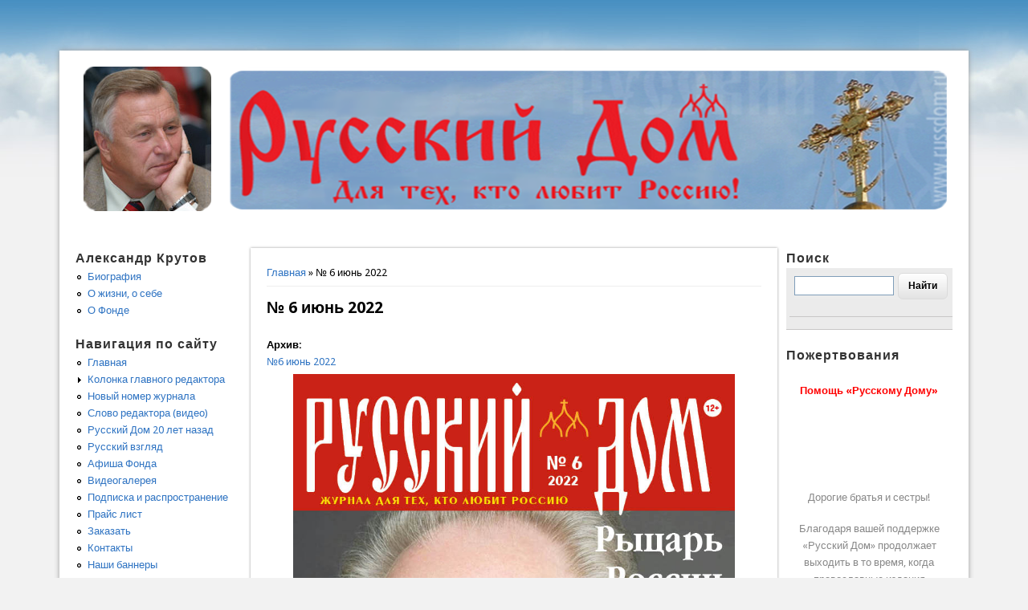

--- FILE ---
content_type: text/html; charset=utf-8
request_url: http://russdom.ru/node/12328
body_size: 5962
content:
<!DOCTYPE html>
<head>
<meta http-equiv="X-UA-Compatible" content="IE=Edge" />
<meta charset="utf-8" />
<meta name="Generator" content="Drupal 7 (http://drupal.org)" />
<link rel="canonical" href="/node/12328" />
<link rel="shortlink" href="/node/12328" />
<meta name="viewport" content="width=device-width" />
<title>№ 6 июнь 2022 | Журнал Русский Дом</title>
<style type="text/css" media="all">
@import url("http://russdom.ru/modules/system/system.base.css?s5t8h9");
@import url("http://russdom.ru/modules/system/system.menus.css?s5t8h9");
@import url("http://russdom.ru/modules/system/system.messages.css?s5t8h9");
@import url("http://russdom.ru/modules/system/system.theme.css?s5t8h9");
</style>
<style type="text/css" media="all">
@import url("http://russdom.ru/modules/aggregator/aggregator.css?s5t8h9");
@import url("http://russdom.ru/modules/comment/comment.css?s5t8h9");
@import url("http://russdom.ru/modules/field/theme/field.css?s5t8h9");
@import url("http://russdom.ru/modules/node/node.css?s5t8h9");
@import url("http://russdom.ru/modules/poll/poll.css?s5t8h9");
@import url("http://russdom.ru/modules/user/user.css?s5t8h9");
@import url("http://russdom.ru/sites/all/modules/views/css/views.css?s5t8h9");
@import url("http://russdom.ru/sites/all/modules/ckeditor/css/ckeditor.css?s5t8h9");
</style>
<style type="text/css" media="all">
@import url("http://russdom.ru/sites/all/modules/ctools/css/ctools.css?s5t8h9");
</style>
<style type="text/css" media="all">
@import url("http://russdom.ru/sites/all/themes/professional_theme/style.css?s5t8h9");
</style>
<script type="text/javascript" src="http://russdom.ru/misc/jquery.js?v=1.4.4"></script>
<script type="text/javascript" src="http://russdom.ru/misc/jquery-extend-3.4.0.js?v=1.4.4"></script>
<script type="text/javascript" src="http://russdom.ru/misc/jquery-html-prefilter-3.5.0-backport.js?v=1.4.4"></script>
<script type="text/javascript" src="http://russdom.ru/misc/jquery.once.js?v=1.2"></script>
<script type="text/javascript" src="http://russdom.ru/misc/drupal.js?s5t8h9"></script>
<script type="text/javascript" src="http://russdom.ru/sites/default/files/languages/ru_BSx80s_nYVMPJ_F8eHbC6RtAZ16FwYAH6MN8sr-5drI.js?s5t8h9"></script>
<script type="text/javascript" src="http://russdom.ru/sites/all/themes/professional_theme/js/custom.js?s5t8h9"></script>
<script type="text/javascript">
<!--//--><![CDATA[//><!--
jQuery.extend(Drupal.settings, {"basePath":"\/","pathPrefix":"","setHasJsCookie":0,"ajaxPageState":{"theme":"professional_theme","theme_token":"CtGB5X4xcyjHkXIcJxv-lA0LY6MKpP4Rdb88QmsWSk0","js":{"misc\/jquery.js":1,"misc\/jquery-extend-3.4.0.js":1,"misc\/jquery-html-prefilter-3.5.0-backport.js":1,"misc\/jquery.once.js":1,"misc\/drupal.js":1,"public:\/\/languages\/ru_BSx80s_nYVMPJ_F8eHbC6RtAZ16FwYAH6MN8sr-5drI.js":1,"sites\/all\/themes\/professional_theme\/js\/custom.js":1},"css":{"modules\/system\/system.base.css":1,"modules\/system\/system.menus.css":1,"modules\/system\/system.messages.css":1,"modules\/system\/system.theme.css":1,"modules\/aggregator\/aggregator.css":1,"modules\/comment\/comment.css":1,"modules\/field\/theme\/field.css":1,"modules\/node\/node.css":1,"modules\/poll\/poll.css":1,"modules\/user\/user.css":1,"sites\/all\/modules\/views\/css\/views.css":1,"sites\/all\/modules\/ckeditor\/css\/ckeditor.css":1,"sites\/all\/modules\/ctools\/css\/ctools.css":1,"sites\/all\/themes\/professional_theme\/style.css":1}}});
//--><!]]>
</script>
<!--[if lt IE 9]><script src="//html5shiv.googlecode.com/svn/trunk/html5.js"></script><![endif]-->
</head>
<body class="html not-front not-logged-in two-sidebars page-node page-node- page-node-12328 node-type-archive">
    <br><br><br>
<div id="wrapper">
  <header id="header" role="banner">
    <div id="logo"><a href="/" title="Главная"><img src="http://russdom.ru/sites/default/files/logo.png"/></a></div>            <div class="clear"></div>
    <!-- end main-menu -->
  </header>

  <div id="container">
    

   
    <div class="content-sidebar-wrap">

    <div id="content">
      <div id="breadcrumbs"><h2 class="element-invisible">Вы здесь</h2><nav class="breadcrumb"><a href="/">Главная</a> » № 6 июнь 2022</nav></div>      <section id="post-content" role="main">
                                <h1 class="page-title">№ 6 июнь 2022</h1>                                        <div class="region region-content">
  <div id="block-system-main" class="block block-system">

      
  <div class="content">
      <article id="node-12328" class="node node-archive node-full clearfix">
                        
      
    
  <div class="content node-archive">
    <div class="field field-name-taxonomy-vocabulary-4 field-type-taxonomy-term-reference field-label-above"><div class="field-label">Архив:&nbsp;</div><div class="field-items"><div class="field-item even"><a href="/taxonomy/term/216">№6 июнь 2022</a></div></div></div><div class="field field-name-body field-type-text-with-summary field-label-hidden"><div class="field-items"><div class="field-item even"><p><img alt="" src="/sites/default/files/2022/6/%D1%80%D0%B46%D0%BE%D0%B1%D0%BB-22%D1%81.jpg" style="margin: 5px auto; width: 550px; height: 746px; display: block;" /></p>

<p><span style="color:#d35400;"><strong>ДУХОВНЫЙ МИР</strong></span><br />
<strong>Протоиерей Александр Шаргунов</strong><br />
Для чего нам дана жизнь на земле<br />
<strong>В.В. Басенков</strong><br />
Сохранять спокойствие<br />
<span style="color:#d35400;"><strong>ЖИВАЯ ПАМЯТЬ</strong></span><br />
<strong>Митрополит Тихон (Шевкунов)<br />
А.Н. Крутов</strong><br />
Рыцарь России<br />
<span style="color:#d35400;"><strong>УРОКИ ИСТОРИИ</strong></span><br />
<strong>О. Денежка</strong><br />
Кто напал на СССР в 1941 году<br />
<span style="color:#d35400;"><strong>ПРОШУ СЛОВА!</strong></span><br />
<strong>С.Ю. Глазьев</strong><br />
Народ плохо понимает, что происходит<br />
<strong>Священник Димитрий Шишкин</strong><br />
«Бей первым, Фредди!»<br />
<span style="color:#d35400;"><strong>ЗРИ В КОРЕНЬ</strong></span><br />
<strong>А.Д. Редкозубов<br />
Р.А. Илющенко</strong><br />
Война вне расписания<br />
<span style="color:#d35400;"><strong>НОВОРОССИЯ</strong></span><br />
<strong>Протоиерей Дионисий Толстов<br />
О.И. Бедула</strong><br />
На западных рубежах<br />
<span style="color:#d35400;"><strong>ДУХОВНАЯ ЖИЗНЬ</strong></span><br />
<strong>Протоиерей Александр Шаргунов</strong><br />
Перед лицом грядущих испытаний<br />
<span style="color:#d35400;"><strong>РУССКИЕ ГЕНИИ</strong></span><br />
<strong>С.П. Марков</strong><br />
15 лет с маршалом Победы<br />
<span style="color:#d35400;"><strong>ПРАВОСЛАВНЫЕ СВЯТЫНИ</strong></span><br />
<strong>О.И. Бедула</strong><br />
Милующая<br />
<span style="color:#d35400;"><strong>СВЯТЫЕ, В ЗЕМЛЕ РУССКОЙ ПРОСИЯВШИЕ</strong></span><br />
<strong>И.Р. Ахундова</strong><br />
Великий старец и великокняжеская семья<br />
<span style="color:#d35400;"><strong>СЛОВО ПАСТЫРЯ</strong></span><br />
<strong>Иерей Валерий Духанин<br />
В.В. Басенков</strong><br />
«Ищите то, что оживляет вашу душу»<br />
<span style="color:#d35400;"><strong>В НАЧАЛЕ БЫЛО СЛОВО</strong></span><br />
<strong>А.Л. Балтин</strong><br />
Христос в русской поэзии<br />
<span style="color:#d35400;"><strong>РОССИЯ ПРАВОСЛАВНАЯ</strong></span><br />
<strong>Е.Ф. Козин</strong><br />
Саратовская твердыня<br />
<span style="color:#d35400;"><strong>ЖИЛИ-БЫЛИ</strong></span><br />
<strong>В.Н. Крупин</strong><br />
Полковник-паломник<br />
<span style="color:#d35400;"><strong>ДИСКУССИЯ</strong></span><br />
<strong>А.П. Панов</strong><br />
Не помнящие родства<br />
<span style="color:#d35400;"><strong>РУССКИЕ СТРУНЫ</strong></span><br />
<strong>О. Зеленецкая</strong><br />
Широка душа гармониста<br />
<span style="color:#d35400;"><strong>ВОПРОС СВЯЩЕННИКУ</strong></span><br />
<strong>Протоиерей Александр Шаргунов</strong><br />
Духовный аспект спецоперации на Украине</p>
</div></div></div>  </div>

      <footer>
          </footer>
  
    </article> <!-- /.node -->
  </div>
  
</div> <!-- /.block -->
</div>
 <!-- /.region -->
      </section> <!-- /#main -->
    </div>

          <aside id="sidebar-first" role="complementary">
        <div class="region region-sidebar-first">
  <div id="block-menu-menu-alexadnrkrutov" class="block block-menu">

        <h2 >Александр Крутов</h2>
    
  <div class="content">
    <ul class="menu"><li class="first leaf"><a href="/node/25" title="Александр Крутов">Биография</a></li>
<li class="leaf"><a href="/node/27" title="О жизни, о себе">О жизни, о себе</a></li>
<li class="last leaf"><a href="/node/26" title="О Фонде">О Фонде</a></li>
</ul>  </div>
  
</div> <!-- /.block -->
<div id="block-menu-menu-navigac" class="block block-menu">

        <h2 >Навигация по сайту</h2>
    
  <div class="content">
    <ul class="menu"><li class="first leaf"><a href="/frontpage" title="">Главная</a></li>
<li class="collapsed"><a href="/taxonomy/term/3" title="">Колонка главного редактора</a></li>
<li class="leaf"><a href="http://www.russdom.ru/taxonomy/term/255" title="">Новый номер журнала</a></li>
<li class="leaf"><a href="/taxonomy/term/130" title="">Слово редактора (видео)</a></li>
<li class="leaf"><a href="/node/11080" title="">Русский Дом 20 лет назад</a></li>
<li class="leaf"><a href="/taxonomy/term/10" title="">Русский взгляд</a></li>
<li class="leaf"><a href="/taxonomy/term/29" title="Фонд славянской письменности и культуры">Афиша Фонда</a></li>
<li class="leaf"><a href="/taxonomy/term/63" title="Видео">Видеогалерея</a></li>
<li class="leaf"><a href="/node/4" title="Подписка и распространение">Подписка и распространение</a></li>
<li class="leaf"><a href="/node/46" title="Прайс">Прайс лист</a></li>
<li class="leaf"><a href="/contact" title="">Заказать</a></li>
<li class="leaf"><a href="/node/3" title="Контакты">Контакты</a></li>
<li class="last leaf"><a href="/node/92" title="Наши баннеры">Наши баннеры</a></li>
</ul>  </div>
  
</div> <!-- /.block -->
<div id="block-menu-menu-archiv" class="block block-menu">

        <h2 >Архив</h2>
    
  <div class="content">
    <ul class="menu"><li class="first leaf"><a href="/node/11081" title="">Русский Дом будущее вырастает из прошлого</a></li>
<li class="leaf"><a href="/node/3283" title="">Архив 2008 -2025</a></li>
<li class="leaf"><a href="/taxonomy/term/49" title="Текстовый архив телепередачи">Текстовый архив телепередачи</a></li>
<li class="last leaf"><a href="/taxonomy/term/48" title="Видеоколлекция Русского Дома">Видеоколлекция Русского Дома</a></li>
</ul>  </div>
  
</div> <!-- /.block -->
<div id="block-block-13" class="block block-block">

        <h2 >Реклама</h2>
    
  <div class="content">
    <p class="rtecenter"><iframe frameborder="0" height="120" src="https://www.youtube.com/embed/Ej5KZZfwt5U?rel=0" width="170"></iframe></p>

<p><img alt="" src="/sites/default/files/2018/6/fond_russ.png" style="width: 180px; height: 300px; display: block; margin-left: auto; margin-right: auto;" /></p>

<p class="rtecenter"><a href="http://www.pravoslavie.ru/" target="_blank"><img alt="Православие.Ru" src="http://pravoslavie.ru/images/banners/b88x31c.gif" style="height:31px; width:88px" /> </a></p>

<p class="rtecenter"><a href="http://ruslemnos.ru/index.php" target="_blank"><img alt="" src="http://www.riss.ru/images/banners/lemnos.jpg" style="height:31px; width:88px" /></a></p>

<p class="rtecenter">&nbsp;</p>

<p class="rtecenter">&nbsp;</p>
  </div>
  
</div> <!-- /.block -->
</div>
 <!-- /.region -->
      </aside>  <!-- /#sidebar-first -->
    
    </div>

          <aside id="sidebar-second" role="complementary">
        <div class="region region-sidebar-second">
  <div id="block-block-18" class="block block-block">

        <h2 >Поиск</h2>
    
  <div class="content">
    <div class="ya-site-form ya-site-form_inited_no" data-bem="{&quot;action&quot;:&quot;https://yandex.ru/search/site/&quot;,&quot;arrow&quot;:false,&quot;bg&quot;:&quot;transparent&quot;,&quot;fontsize&quot;:12,&quot;fg&quot;:&quot;#000000&quot;,&quot;language&quot;:&quot;ru&quot;,&quot;logo&quot;:&quot;rb&quot;,&quot;publicname&quot;:&quot;Поиск Русский Дом 2&quot;,&quot;suggest&quot;:true,&quot;target&quot;:&quot;_blank&quot;,&quot;tld&quot;:&quot;ru&quot;,&quot;type&quot;:2,&quot;usebigdictionary&quot;:true,&quot;searchid&quot;:2493085,&quot;input_fg&quot;:&quot;#000000&quot;,&quot;input_bg&quot;:&quot;#ffffff&quot;,&quot;input_fontStyle&quot;:&quot;normal&quot;,&quot;input_fontWeight&quot;:&quot;normal&quot;,&quot;input_placeholder&quot;:&quot;&quot;,&quot;input_placeholderColor&quot;:&quot;#000000&quot;,&quot;input_borderColor&quot;:&quot;#7f9db9&quot;}"><form action="https://yandex.ru/search/site/" method="get" target="_blank" accept-charset="utf-8"><input type="hidden" name="searchid" value="2493085"/><input type="hidden" name="l10n" value="ru"/><input type="hidden" name="reqenc" value=""/><input type="search" name="text" value=""/><input type="submit" value="Найти"/></form></div><style type="text/css">.ya-page_js_yes .ya-site-form_inited_no { display: none; }</style><script type="text/javascript">(function(w,d,c){var s=d.createElement('script'),h=d.getElementsByTagName('script')[0],e=d.documentElement;if((' '+e.className+' ').indexOf(' ya-page_js_yes ')===-1){e.className+=' ya-page_js_yes';}s.type='text/javascript';s.async=true;s.charset='utf-8';s.src=(d.location.protocol==='https:'?'https:':'http:')+'//site.yandex.net/v2.0/js/all.js';h.parentNode.insertBefore(s,h);(w[c]||(w[c]=[])).push(function(){Ya.Site.Form.init()})})(window,document,'yandex_site_callbacks');</script>  </div>
  
</div> <!-- /.block -->
<div id="block-block-10" class="block block-block">

        <h2 >Пожертвования</h2>
    
  <div class="content">
    <p class="rtecenter"><br />
<span style="color:rgb(255,0,0)"><strong>Помощь «Русскому Дому»</strong></span></p>

<p><iframe allowtransparency="" frameborder="0" height="31" scrolling="no" src="https://money.yandex.ru/embed/small.xml?account=41001994189694&amp;quickpay=small&amp;yamoney-payment-type=on&amp;button-text=04&amp;button-size=s&amp;button-color=white&amp;targets=%D0%A0%D1%83%D1%81%D1%81%D0%BA%D0%B8%D0%B9+%D0%94%D0%BE%D0%BC&amp;default-sum=100&amp;successURL=http%3A%2F%2Fwww.russdom.ru" width="168"></iframe></p>

<p>&nbsp;</p>

<p class="rtecenter">Дорогие братья и сестры!</p>

<p class="rtecenter">Благодаря вашей поддержке «Русский Дом» продолжает выходить в то время, когда православные издания закрываются по всей России одно за другим. Увы, кризис не миновал никого. Мы нуждаемся в вашей помощи. Если у вас есть возможность внести лепту в издание журнала «Русский Дом», то проще всего это сделать, переведя деньги</p>

<p class="rtecenter"><strong>на карточку Сбербанка<br />
№ 4279 3800 3976 0337</strong></p>

<p class="rtecenter"><strong>Также у нас есть расчётный счёт: </strong></p>

<p class="rtecenter">Организация «Русский Дом», ИНН 7702365862, КПП 770201001, Московский банк Сбербанка России ОАО г. Москва, р/с 40703810538260101068, к/с 30101810400000000225, БИК 044525225</p>

<p class="rtecenter"><strong>Кроме того, пожертвования можно направлять и через интернет: </strong></p>

<p class="rtecenter">Рублёвый кошелёк в системе <strong>Webmoney: </strong><strong>R207426332207</strong></p>

<p class="rtecenter">Долларовый кошелёк в системе <strong>Webmoney: </strong><strong>Z406090803927</strong></p>

<p class="rtecenter">Евро-кошелёк в системе <strong>Webmoney: </strong><strong>E196200153466</strong></p>

<p class="rtecenter">Кошелёк в системе «<strong>Яндекс.Деньги»: 41001994189694</strong></p>

<p class="rtecenter">Тел./ факс: (495) 621-3502, 621-4618 (по подписке), 621-4353.</p>

<p class="rtecenter">С любовью о Христе, с верой и надеждой в Россию,</p>

<p class="rtecenter"><strong>Редакция «РД»</strong></p>
  </div>
  
</div> <!-- /.block -->
</div>
 <!-- /.region -->
      </aside>  <!-- /#sidebar-first -->
    
  <div class="clear"></div>

     <div id="foot">
     <div class="region region-footer">
  <div id="block-block-14" class="block block-block">

      
  <div class="content">
    <p class="rtecenter"><strong>Информация должна быть свободной, ссылка - норма приличия</strong></p>
  </div>
  
</div> <!-- /.block -->
</div>
 <!-- /.region -->
   </div>
     </div>



  <div id="footer">
    
    <div id="copyright">
    <!--Remove  -->
                <p class="copyright">Copyright &copy; 2026, </p>
     	        <!--Remove Theme Credit by Setting -->
          <p class="credits">    <a href="http://russdom.ru/">Русский дом</a></p>
        <div class="clear"></div>
    </div>
  </div>
</div>
  </body>
</html>
